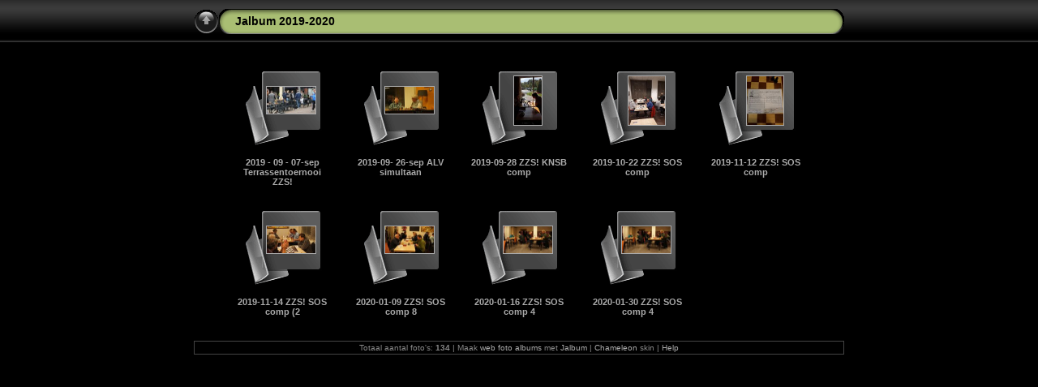

--- FILE ---
content_type: text/html
request_url: http://zwollezuidschaakt.nl/foto's/_Jalbum_doel-2019-2020/index.html
body_size: 12742
content:
<!DOCTYPE html PUBLIC "-//W3C//DTD XHTML 1.0 Transitional//EN" "http://www.w3.org/TR/xhtml1/DTD/xhtml1-transitional.dtd">
<html xmlns="http://www.w3.org/1999/xhtml" lang="nl" xml:lang="nl">
<!-- Free version -->
<!-- saved from url=(0014)about:internet -->
<head>
<title> Jalbum 2019-2020</title>
<meta http-equiv="Content-Type" content="text/html;charset=UTF-8" />
<meta name="Keywords" content="photo,album,gallery,_Jalbum_2019-2020" />
<script type="text/javascript">
/* <![CDATA[ */
function preventDefault(e) {
	if (document.addEventListener) e.preventDefault();
	else e.returnValue=false;
	return false;
}
function keypress(e) {
	if(typeof _jaWidgetFocus != 'undefined' && _jaWidgetFocus) return true;
	if(!e) var e = window.event;
	if(e.keyCode) keyCode = e.keyCode; 
	else if(e.which) keyCode = e.which;
	switch(keyCode) {
		case 8: window.location="http://www.zwollezuidschaakt.nl/index.html"; return false; break;
		case 63273: case 36: window.location="index.html"; return preventDefault(e); break;
		case 63275: case 35: window.location="index.html"; return preventDefault(e); break;
	}
	return true;
}
function setuplisteners() {
	if (document.addEventListener) document.addEventListener('keydown',keypress,false);
	else if (document.attachEvent) document.attachEvent('onkeydown',keypress);
}
up0 = new Image(31,31); up0.src = "res/up.gif";
up1 = new Image(31,31); up1.src = "res/up1.gif";
next0 = new Image(31,31); next0.src = "res/next.gif";
next1 = new Image(31,31); next1.src = "res/next1.gif";
prev0 = new Image(31,31); prev0.src = "res/prev.gif";
prev1 = new Image(31,31); prev1.src = "res/prev1.gif";
window.onload = function() {
	setuplisteners();
};
/* ]]> */
</script>


<link rel="stylesheet" type="text/css" href="res/styles.css" />
<link rel="alternate" href="album.rss" type="application/rss+xml"/>
</head>

<body id="body">
<div style="margin-left:auto; margin-right:auto; padding-bottom:10px; text-align:center;">
<table style="height:54px;" align="center" cellspacing="0" cellpadding="0" border="0">
<tr><td>
<!-- Header of index pages -->
<table style="width:802px;" cellspacing="0" cellpadding="0" border="0">
<tr>
<td style="width:31px;">
  <a href="http://www.zwollezuidschaakt.nl/index.html" target="_parent">
    <img style="border:0;" src="res/up.gif" onmouseover="this.src=up1.src" onmouseout="this.src=up0.src" width="31" height="31" title=" Een niveau omhoog " alt="Up" id="up" /></a></td>
<td style="width:20px;">
  <img style="border:0;" src="res/hdr_left.gif" alt="" /></td>
<td style="text-align:left; background:transparent url(res/hdr_mid.gif); background-repeat: repeat-x; white-space:nowrap;" class="title">  Jalbum 2019-2020 </td>
<td style="width:20px;">
  <img style="border:0;" src="res/hdr_right.gif" alt="" /></td>
</tr></table>
</td></tr></table>
<br />



<!-- Thumbnail images -->

<table align="center" cellspacing="6" cellpadding="0" border="0">
<tr><td style="vertical-align:top; text-align:center;"><div style="width:100%; height:10px;"></div><table width="100" align="center" border="0" cellspacing="0" cellpadding="0">
<tr><td style="height:100px; background:url(res/folder1.gif); background-repeat:no-repeat; vertical-align:top;">
<table style="width:78px; height:80px; margin-right:0px; margin-left:auto; border:0;"><tr><td style="text-align:center;"><a href="2019%20-%2009%20-%2007-sep%20Terrassentoernooi%20ZZS%21/index.html"><img class="mthumb" src="thumbs/2019_-_09_-_07-sep_Terrassentoernooi_ZZS__2019_-_09_-_07_Terassentoernooi_ZZS_001.JPG" width="60" height="33" title=" 2019 - 09 - 07-sep Terrassentoernooi ZZS! " alt="2019 - 09 - 07-sep Terrassentoernooi ZZS!" /></a></td></tr>
</table></td></tr>
</table>
<div style="width:120px; padding:10px; overflow:hidden; text-align:center;" class="smalltxt">
<span class="dirname"><a href="2019%20-%2009%20-%2007-sep%20Terrassentoernooi%20ZZS%21/index.html">2019 - 09 - 07-sep Terrassentoernooi ZZS!</a></span>
</div>
</td>
<td style="vertical-align:top; text-align:center;"><div style="width:100%; height:10px;"></div><table width="100" align="center" border="0" cellspacing="0" cellpadding="0">
<tr><td style="height:100px; background:url(res/folder1.gif); background-repeat:no-repeat; vertical-align:top;">
<table style="width:78px; height:80px; margin-right:0px; margin-left:auto; border:0;"><tr><td style="text-align:center;"><a href="2019-09-%2026-sep_ALV%20_simultaan/index.html"><img class="mthumb" src="thumbs/2019-09-_26-sep_ALV__simultaan_2019-09-_26-sep_ALV__simultaan_001.JPG" width="60" height="33" title=" 2019-09- 26-sep ALV  simultaan " alt="2019-09- 26-sep_ALV _simultaan" /></a></td></tr>
</table></td></tr>
</table>
<div style="width:120px; padding:10px; overflow:hidden; text-align:center;" class="smalltxt">
<span class="dirname"><a href="2019-09-%2026-sep_ALV%20_simultaan/index.html">2019-09- 26-sep ALV  simultaan</a></span>
</div>
</td>
<td style="vertical-align:top; text-align:center;"><div style="width:100%; height:10px;"></div><table width="100" align="center" border="0" cellspacing="0" cellpadding="0">
<tr><td style="height:100px; background:url(res/folder1.gif); background-repeat:no-repeat; vertical-align:top;">
<table style="width:78px; height:80px; margin-right:0px; margin-left:auto; border:0;"><tr><td style="text-align:center;"><a href="2019-09-28_ZZS%21__KNSB_comp/index.html"><img class="mthumb" src="thumbs/2019-09-28_ZZS___KNSB_comp_2019-09-28_ZZS___KNSB_comp_001.jpg" width="34" height="60" title=" 2019-09-28 ZZS!  KNSB comp " alt="2019-09-28_ZZS!__KNSB_comp" /></a></td></tr>
</table></td></tr>
</table>
<div style="width:120px; padding:10px; overflow:hidden; text-align:center;" class="smalltxt">
<span class="dirname"><a href="2019-09-28_ZZS%21__KNSB_comp/index.html">2019-09-28 ZZS!  KNSB comp</a></span>
</div>
</td>
<td style="vertical-align:top; text-align:center;"><div style="width:100%; height:10px;"></div><table width="100" align="center" border="0" cellspacing="0" cellpadding="0">
<tr><td style="height:100px; background:url(res/folder1.gif); background-repeat:no-repeat; vertical-align:top;">
<table style="width:78px; height:80px; margin-right:0px; margin-left:auto; border:0;"><tr><td style="text-align:center;"><a href="2019-10-22_ZZS%21_SOS_comp/index.html"><img class="mthumb" src="thumbs/2019-10-22_ZZS__SOS_comp_Bord_1_Karel_en__bord_2_Emile.jpg" width="45" height="60" title=" 2019-10-22 ZZS! SOS comp " alt="2019-10-22_ZZS!_SOS_comp" /></a></td></tr>
</table></td></tr>
</table>
<div style="width:120px; padding:10px; overflow:hidden; text-align:center;" class="smalltxt">
<span class="dirname"><a href="2019-10-22_ZZS%21_SOS_comp/index.html">2019-10-22 ZZS! SOS comp</a></span>
</div>
</td>
<td style="vertical-align:top; text-align:center;"><div style="width:100%; height:10px;"></div><table width="100" align="center" border="0" cellspacing="0" cellpadding="0">
<tr><td style="height:100px; background:url(res/folder1.gif); background-repeat:no-repeat; vertical-align:top;">
<table style="width:78px; height:80px; margin-right:0px; margin-left:auto; border:0;"><tr><td style="text-align:center;"><a href="2019-11-12_ZZS%21_SOS_comp%5B4/index.html"><img class="mthumb" src="thumbs/2019-11-12_ZZS__SOS_comp_4_2019-11-12_S.V._Pegasus_-_ZZS___001.jpg" width="45" height="60" title=" 2019-11-12 ZZS! SOS comp " alt="2019-11-12_ZZS!_SOS_comp[4" /></a></td></tr>
</table></td></tr>
</table>
<div style="width:120px; padding:10px; overflow:hidden; text-align:center;" class="smalltxt">
<span class="dirname"><a href="2019-11-12_ZZS%21_SOS_comp%5B4/index.html">2019-11-12 ZZS! SOS comp</a></span>
</div>
</td></tr>
<tr><td style="vertical-align:top; text-align:center;"><div style="width:100%; height:10px;"></div><table width="100" align="center" border="0" cellspacing="0" cellpadding="0">
<tr><td style="height:100px; background:url(res/folder1.gif); background-repeat:no-repeat; vertical-align:top;">
<table style="width:78px; height:80px; margin-right:0px; margin-left:auto; border:0;"><tr><td style="text-align:center;"><a href="2019-11-14_ZZS%21_SOS_comp%20%20%20%20%282/index.html"><img class="mthumb" src="thumbs/2019-11-14_ZZS__SOS_comp_____2_2019-11-14-ZZS_1_-_Zutphen_2..._7-1__001.JPG" width="60" height="33" title=" 2019-11-14 ZZS! SOS comp    (2 " alt="2019-11-14_ZZS!_SOS_comp    (2" /></a></td></tr>
</table></td></tr>
</table>
<div style="width:120px; padding:10px; overflow:hidden; text-align:center;" class="smalltxt">
<span class="dirname"><a href="2019-11-14_ZZS%21_SOS_comp%20%20%20%20%282/index.html">2019-11-14 ZZS! SOS comp    (2</a></span>
</div>
</td>
<td style="vertical-align:top; text-align:center;"><div style="width:100%; height:10px;"></div><table width="100" align="center" border="0" cellspacing="0" cellpadding="0">
<tr><td style="height:100px; background:url(res/folder1.gif); background-repeat:no-repeat; vertical-align:top;">
<table style="width:78px; height:80px; margin-right:0px; margin-left:auto; border:0;"><tr><td style="text-align:center;"><a href="2020-01-09_ZZS%21_SOS_comp%20%208/index.html"><img class="mthumb" src="thumbs/2020-01-09_ZZS__SOS_comp__8_2020-01-09_ZZS__SOS_comp__8_001.JPG" width="60" height="33" title=" 2020-01-09 ZZS! SOS comp  8 " alt="2020-01-09_ZZS!_SOS_comp  8" /></a></td></tr>
</table></td></tr>
</table>
<div style="width:120px; padding:10px; overflow:hidden; text-align:center;" class="smalltxt">
<span class="dirname"><a href="2020-01-09_ZZS%21_SOS_comp%20%208/index.html">2020-01-09 ZZS! SOS comp  8</a></span>
</div>
</td>
<td style="vertical-align:top; text-align:center;"><div style="width:100%; height:10px;"></div><table width="100" align="center" border="0" cellspacing="0" cellpadding="0">
<tr><td style="height:100px; background:url(res/folder1.gif); background-repeat:no-repeat; vertical-align:top;">
<table style="width:78px; height:80px; margin-right:0px; margin-left:auto; border:0;"><tr><td style="text-align:center;"><a href="2020-01-16_ZZS%21_SOS_comp%20%204/index.html"><img class="mthumb" src="thumbs/2020-01-16_ZZS__SOS_comp__4_2020-01-16_ZZS__SOS_comp__4_001.JPG" width="60" height="33" title=" 2020-01-16 ZZS! SOS comp  4 " alt="2020-01-16_ZZS!_SOS_comp  4" /></a></td></tr>
</table></td></tr>
</table>
<div style="width:120px; padding:10px; overflow:hidden; text-align:center;" class="smalltxt">
<span class="dirname"><a href="2020-01-16_ZZS%21_SOS_comp%20%204/index.html">2020-01-16 ZZS! SOS comp  4</a></span>
</div>
</td>
<td style="vertical-align:top; text-align:center;"><div style="width:100%; height:10px;"></div><table width="100" align="center" border="0" cellspacing="0" cellpadding="0">
<tr><td style="height:100px; background:url(res/folder1.gif); background-repeat:no-repeat; vertical-align:top;">
<table style="width:78px; height:80px; margin-right:0px; margin-left:auto; border:0;"><tr><td style="text-align:center;"><a href="2020-01-30_ZZS%21_SOS_comp%20%204/index.html"><img class="mthumb" src="thumbs/2020-01-30_ZZS__SOS_comp__4_2020-01-30_ZZS__SOS_comp__4_001.JPG" width="60" height="33" title=" 2020-01-30 ZZS! SOS comp  4 " alt="2020-01-30_ZZS!_SOS_comp  4" /></a></td></tr>
</table></td></tr>
</table>
<div style="width:120px; padding:10px; overflow:hidden; text-align:center;" class="smalltxt">
<span class="dirname"><a href="2020-01-30_ZZS%21_SOS_comp%20%204/index.html">2020-01-30 ZZS! SOS comp  4</a></span>
</div>
</td>
</tr>
</table>

<br />
<table style="width:802px;" align="center" class="infotable" cellspacing="0" cellpadding="2">
<tr><td align="center" class="xsmalltxt">Totaal aantal foto's: <strong>134</strong> | Maak <a href="http://jalbum.net/" target="_blank">web foto albums</a> met <a href="https://jalbum.net/nl/" title="JAlbum - Gratis webfotoalbumgenerator, v34.1" target="_blank">Jalbum</a> | <a href="http://lazaworx.com/" title=" Chameleon v4.6.7 Black skin by LazaWorx " target="_blank">Chameleon</a> skin | <a href="javascript:void(0)" onclick="window.open('help.html','Help','toolbar=no,location=no,directories=no,status=no,menubar=no,scrollbars=yes,copyhistory=no,resizable=yes,width=560,height=560')">Help</a></td></tr>
</table>
</div>
<div id="jalbumwidgetcontainer"></div>
<script>
_jaSkin = "Chameleon";
_jaStyle = "Black.css";
_jaVersion = "34.1";
_jaGeneratorType = "desktop";
_jaLanguage = "nl";
_jaPageType = "index";
_jaRootPath = ".";
_jaUserId = "1274621";
var script = document.createElement("script");
script.type = "text/javascript";
script.src = "http"+("https:"==document.location.protocol?"s":"")+"://jalbum.net/widgetapi/load.js";
document.getElementById("jalbumwidgetcontainer").appendChild(script);
</script>

</body>
</html>
